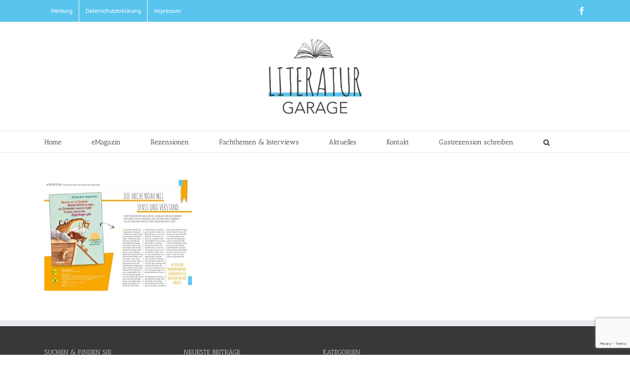

--- FILE ---
content_type: text/html; charset=utf-8
request_url: https://www.google.com/recaptcha/api2/anchor?ar=1&k=6Le8_7wpAAAAAEfjcBXFobl9NS2FBiNYbnQh6O-r&co=aHR0cHM6Ly9saXRlcmF0dXJnYXJhZ2UuZGU6NDQz&hl=en&v=N67nZn4AqZkNcbeMu4prBgzg&size=invisible&anchor-ms=20000&execute-ms=30000&cb=ofgh49x9jc6x
body_size: 48784
content:
<!DOCTYPE HTML><html dir="ltr" lang="en"><head><meta http-equiv="Content-Type" content="text/html; charset=UTF-8">
<meta http-equiv="X-UA-Compatible" content="IE=edge">
<title>reCAPTCHA</title>
<style type="text/css">
/* cyrillic-ext */
@font-face {
  font-family: 'Roboto';
  font-style: normal;
  font-weight: 400;
  font-stretch: 100%;
  src: url(//fonts.gstatic.com/s/roboto/v48/KFO7CnqEu92Fr1ME7kSn66aGLdTylUAMa3GUBHMdazTgWw.woff2) format('woff2');
  unicode-range: U+0460-052F, U+1C80-1C8A, U+20B4, U+2DE0-2DFF, U+A640-A69F, U+FE2E-FE2F;
}
/* cyrillic */
@font-face {
  font-family: 'Roboto';
  font-style: normal;
  font-weight: 400;
  font-stretch: 100%;
  src: url(//fonts.gstatic.com/s/roboto/v48/KFO7CnqEu92Fr1ME7kSn66aGLdTylUAMa3iUBHMdazTgWw.woff2) format('woff2');
  unicode-range: U+0301, U+0400-045F, U+0490-0491, U+04B0-04B1, U+2116;
}
/* greek-ext */
@font-face {
  font-family: 'Roboto';
  font-style: normal;
  font-weight: 400;
  font-stretch: 100%;
  src: url(//fonts.gstatic.com/s/roboto/v48/KFO7CnqEu92Fr1ME7kSn66aGLdTylUAMa3CUBHMdazTgWw.woff2) format('woff2');
  unicode-range: U+1F00-1FFF;
}
/* greek */
@font-face {
  font-family: 'Roboto';
  font-style: normal;
  font-weight: 400;
  font-stretch: 100%;
  src: url(//fonts.gstatic.com/s/roboto/v48/KFO7CnqEu92Fr1ME7kSn66aGLdTylUAMa3-UBHMdazTgWw.woff2) format('woff2');
  unicode-range: U+0370-0377, U+037A-037F, U+0384-038A, U+038C, U+038E-03A1, U+03A3-03FF;
}
/* math */
@font-face {
  font-family: 'Roboto';
  font-style: normal;
  font-weight: 400;
  font-stretch: 100%;
  src: url(//fonts.gstatic.com/s/roboto/v48/KFO7CnqEu92Fr1ME7kSn66aGLdTylUAMawCUBHMdazTgWw.woff2) format('woff2');
  unicode-range: U+0302-0303, U+0305, U+0307-0308, U+0310, U+0312, U+0315, U+031A, U+0326-0327, U+032C, U+032F-0330, U+0332-0333, U+0338, U+033A, U+0346, U+034D, U+0391-03A1, U+03A3-03A9, U+03B1-03C9, U+03D1, U+03D5-03D6, U+03F0-03F1, U+03F4-03F5, U+2016-2017, U+2034-2038, U+203C, U+2040, U+2043, U+2047, U+2050, U+2057, U+205F, U+2070-2071, U+2074-208E, U+2090-209C, U+20D0-20DC, U+20E1, U+20E5-20EF, U+2100-2112, U+2114-2115, U+2117-2121, U+2123-214F, U+2190, U+2192, U+2194-21AE, U+21B0-21E5, U+21F1-21F2, U+21F4-2211, U+2213-2214, U+2216-22FF, U+2308-230B, U+2310, U+2319, U+231C-2321, U+2336-237A, U+237C, U+2395, U+239B-23B7, U+23D0, U+23DC-23E1, U+2474-2475, U+25AF, U+25B3, U+25B7, U+25BD, U+25C1, U+25CA, U+25CC, U+25FB, U+266D-266F, U+27C0-27FF, U+2900-2AFF, U+2B0E-2B11, U+2B30-2B4C, U+2BFE, U+3030, U+FF5B, U+FF5D, U+1D400-1D7FF, U+1EE00-1EEFF;
}
/* symbols */
@font-face {
  font-family: 'Roboto';
  font-style: normal;
  font-weight: 400;
  font-stretch: 100%;
  src: url(//fonts.gstatic.com/s/roboto/v48/KFO7CnqEu92Fr1ME7kSn66aGLdTylUAMaxKUBHMdazTgWw.woff2) format('woff2');
  unicode-range: U+0001-000C, U+000E-001F, U+007F-009F, U+20DD-20E0, U+20E2-20E4, U+2150-218F, U+2190, U+2192, U+2194-2199, U+21AF, U+21E6-21F0, U+21F3, U+2218-2219, U+2299, U+22C4-22C6, U+2300-243F, U+2440-244A, U+2460-24FF, U+25A0-27BF, U+2800-28FF, U+2921-2922, U+2981, U+29BF, U+29EB, U+2B00-2BFF, U+4DC0-4DFF, U+FFF9-FFFB, U+10140-1018E, U+10190-1019C, U+101A0, U+101D0-101FD, U+102E0-102FB, U+10E60-10E7E, U+1D2C0-1D2D3, U+1D2E0-1D37F, U+1F000-1F0FF, U+1F100-1F1AD, U+1F1E6-1F1FF, U+1F30D-1F30F, U+1F315, U+1F31C, U+1F31E, U+1F320-1F32C, U+1F336, U+1F378, U+1F37D, U+1F382, U+1F393-1F39F, U+1F3A7-1F3A8, U+1F3AC-1F3AF, U+1F3C2, U+1F3C4-1F3C6, U+1F3CA-1F3CE, U+1F3D4-1F3E0, U+1F3ED, U+1F3F1-1F3F3, U+1F3F5-1F3F7, U+1F408, U+1F415, U+1F41F, U+1F426, U+1F43F, U+1F441-1F442, U+1F444, U+1F446-1F449, U+1F44C-1F44E, U+1F453, U+1F46A, U+1F47D, U+1F4A3, U+1F4B0, U+1F4B3, U+1F4B9, U+1F4BB, U+1F4BF, U+1F4C8-1F4CB, U+1F4D6, U+1F4DA, U+1F4DF, U+1F4E3-1F4E6, U+1F4EA-1F4ED, U+1F4F7, U+1F4F9-1F4FB, U+1F4FD-1F4FE, U+1F503, U+1F507-1F50B, U+1F50D, U+1F512-1F513, U+1F53E-1F54A, U+1F54F-1F5FA, U+1F610, U+1F650-1F67F, U+1F687, U+1F68D, U+1F691, U+1F694, U+1F698, U+1F6AD, U+1F6B2, U+1F6B9-1F6BA, U+1F6BC, U+1F6C6-1F6CF, U+1F6D3-1F6D7, U+1F6E0-1F6EA, U+1F6F0-1F6F3, U+1F6F7-1F6FC, U+1F700-1F7FF, U+1F800-1F80B, U+1F810-1F847, U+1F850-1F859, U+1F860-1F887, U+1F890-1F8AD, U+1F8B0-1F8BB, U+1F8C0-1F8C1, U+1F900-1F90B, U+1F93B, U+1F946, U+1F984, U+1F996, U+1F9E9, U+1FA00-1FA6F, U+1FA70-1FA7C, U+1FA80-1FA89, U+1FA8F-1FAC6, U+1FACE-1FADC, U+1FADF-1FAE9, U+1FAF0-1FAF8, U+1FB00-1FBFF;
}
/* vietnamese */
@font-face {
  font-family: 'Roboto';
  font-style: normal;
  font-weight: 400;
  font-stretch: 100%;
  src: url(//fonts.gstatic.com/s/roboto/v48/KFO7CnqEu92Fr1ME7kSn66aGLdTylUAMa3OUBHMdazTgWw.woff2) format('woff2');
  unicode-range: U+0102-0103, U+0110-0111, U+0128-0129, U+0168-0169, U+01A0-01A1, U+01AF-01B0, U+0300-0301, U+0303-0304, U+0308-0309, U+0323, U+0329, U+1EA0-1EF9, U+20AB;
}
/* latin-ext */
@font-face {
  font-family: 'Roboto';
  font-style: normal;
  font-weight: 400;
  font-stretch: 100%;
  src: url(//fonts.gstatic.com/s/roboto/v48/KFO7CnqEu92Fr1ME7kSn66aGLdTylUAMa3KUBHMdazTgWw.woff2) format('woff2');
  unicode-range: U+0100-02BA, U+02BD-02C5, U+02C7-02CC, U+02CE-02D7, U+02DD-02FF, U+0304, U+0308, U+0329, U+1D00-1DBF, U+1E00-1E9F, U+1EF2-1EFF, U+2020, U+20A0-20AB, U+20AD-20C0, U+2113, U+2C60-2C7F, U+A720-A7FF;
}
/* latin */
@font-face {
  font-family: 'Roboto';
  font-style: normal;
  font-weight: 400;
  font-stretch: 100%;
  src: url(//fonts.gstatic.com/s/roboto/v48/KFO7CnqEu92Fr1ME7kSn66aGLdTylUAMa3yUBHMdazQ.woff2) format('woff2');
  unicode-range: U+0000-00FF, U+0131, U+0152-0153, U+02BB-02BC, U+02C6, U+02DA, U+02DC, U+0304, U+0308, U+0329, U+2000-206F, U+20AC, U+2122, U+2191, U+2193, U+2212, U+2215, U+FEFF, U+FFFD;
}
/* cyrillic-ext */
@font-face {
  font-family: 'Roboto';
  font-style: normal;
  font-weight: 500;
  font-stretch: 100%;
  src: url(//fonts.gstatic.com/s/roboto/v48/KFO7CnqEu92Fr1ME7kSn66aGLdTylUAMa3GUBHMdazTgWw.woff2) format('woff2');
  unicode-range: U+0460-052F, U+1C80-1C8A, U+20B4, U+2DE0-2DFF, U+A640-A69F, U+FE2E-FE2F;
}
/* cyrillic */
@font-face {
  font-family: 'Roboto';
  font-style: normal;
  font-weight: 500;
  font-stretch: 100%;
  src: url(//fonts.gstatic.com/s/roboto/v48/KFO7CnqEu92Fr1ME7kSn66aGLdTylUAMa3iUBHMdazTgWw.woff2) format('woff2');
  unicode-range: U+0301, U+0400-045F, U+0490-0491, U+04B0-04B1, U+2116;
}
/* greek-ext */
@font-face {
  font-family: 'Roboto';
  font-style: normal;
  font-weight: 500;
  font-stretch: 100%;
  src: url(//fonts.gstatic.com/s/roboto/v48/KFO7CnqEu92Fr1ME7kSn66aGLdTylUAMa3CUBHMdazTgWw.woff2) format('woff2');
  unicode-range: U+1F00-1FFF;
}
/* greek */
@font-face {
  font-family: 'Roboto';
  font-style: normal;
  font-weight: 500;
  font-stretch: 100%;
  src: url(//fonts.gstatic.com/s/roboto/v48/KFO7CnqEu92Fr1ME7kSn66aGLdTylUAMa3-UBHMdazTgWw.woff2) format('woff2');
  unicode-range: U+0370-0377, U+037A-037F, U+0384-038A, U+038C, U+038E-03A1, U+03A3-03FF;
}
/* math */
@font-face {
  font-family: 'Roboto';
  font-style: normal;
  font-weight: 500;
  font-stretch: 100%;
  src: url(//fonts.gstatic.com/s/roboto/v48/KFO7CnqEu92Fr1ME7kSn66aGLdTylUAMawCUBHMdazTgWw.woff2) format('woff2');
  unicode-range: U+0302-0303, U+0305, U+0307-0308, U+0310, U+0312, U+0315, U+031A, U+0326-0327, U+032C, U+032F-0330, U+0332-0333, U+0338, U+033A, U+0346, U+034D, U+0391-03A1, U+03A3-03A9, U+03B1-03C9, U+03D1, U+03D5-03D6, U+03F0-03F1, U+03F4-03F5, U+2016-2017, U+2034-2038, U+203C, U+2040, U+2043, U+2047, U+2050, U+2057, U+205F, U+2070-2071, U+2074-208E, U+2090-209C, U+20D0-20DC, U+20E1, U+20E5-20EF, U+2100-2112, U+2114-2115, U+2117-2121, U+2123-214F, U+2190, U+2192, U+2194-21AE, U+21B0-21E5, U+21F1-21F2, U+21F4-2211, U+2213-2214, U+2216-22FF, U+2308-230B, U+2310, U+2319, U+231C-2321, U+2336-237A, U+237C, U+2395, U+239B-23B7, U+23D0, U+23DC-23E1, U+2474-2475, U+25AF, U+25B3, U+25B7, U+25BD, U+25C1, U+25CA, U+25CC, U+25FB, U+266D-266F, U+27C0-27FF, U+2900-2AFF, U+2B0E-2B11, U+2B30-2B4C, U+2BFE, U+3030, U+FF5B, U+FF5D, U+1D400-1D7FF, U+1EE00-1EEFF;
}
/* symbols */
@font-face {
  font-family: 'Roboto';
  font-style: normal;
  font-weight: 500;
  font-stretch: 100%;
  src: url(//fonts.gstatic.com/s/roboto/v48/KFO7CnqEu92Fr1ME7kSn66aGLdTylUAMaxKUBHMdazTgWw.woff2) format('woff2');
  unicode-range: U+0001-000C, U+000E-001F, U+007F-009F, U+20DD-20E0, U+20E2-20E4, U+2150-218F, U+2190, U+2192, U+2194-2199, U+21AF, U+21E6-21F0, U+21F3, U+2218-2219, U+2299, U+22C4-22C6, U+2300-243F, U+2440-244A, U+2460-24FF, U+25A0-27BF, U+2800-28FF, U+2921-2922, U+2981, U+29BF, U+29EB, U+2B00-2BFF, U+4DC0-4DFF, U+FFF9-FFFB, U+10140-1018E, U+10190-1019C, U+101A0, U+101D0-101FD, U+102E0-102FB, U+10E60-10E7E, U+1D2C0-1D2D3, U+1D2E0-1D37F, U+1F000-1F0FF, U+1F100-1F1AD, U+1F1E6-1F1FF, U+1F30D-1F30F, U+1F315, U+1F31C, U+1F31E, U+1F320-1F32C, U+1F336, U+1F378, U+1F37D, U+1F382, U+1F393-1F39F, U+1F3A7-1F3A8, U+1F3AC-1F3AF, U+1F3C2, U+1F3C4-1F3C6, U+1F3CA-1F3CE, U+1F3D4-1F3E0, U+1F3ED, U+1F3F1-1F3F3, U+1F3F5-1F3F7, U+1F408, U+1F415, U+1F41F, U+1F426, U+1F43F, U+1F441-1F442, U+1F444, U+1F446-1F449, U+1F44C-1F44E, U+1F453, U+1F46A, U+1F47D, U+1F4A3, U+1F4B0, U+1F4B3, U+1F4B9, U+1F4BB, U+1F4BF, U+1F4C8-1F4CB, U+1F4D6, U+1F4DA, U+1F4DF, U+1F4E3-1F4E6, U+1F4EA-1F4ED, U+1F4F7, U+1F4F9-1F4FB, U+1F4FD-1F4FE, U+1F503, U+1F507-1F50B, U+1F50D, U+1F512-1F513, U+1F53E-1F54A, U+1F54F-1F5FA, U+1F610, U+1F650-1F67F, U+1F687, U+1F68D, U+1F691, U+1F694, U+1F698, U+1F6AD, U+1F6B2, U+1F6B9-1F6BA, U+1F6BC, U+1F6C6-1F6CF, U+1F6D3-1F6D7, U+1F6E0-1F6EA, U+1F6F0-1F6F3, U+1F6F7-1F6FC, U+1F700-1F7FF, U+1F800-1F80B, U+1F810-1F847, U+1F850-1F859, U+1F860-1F887, U+1F890-1F8AD, U+1F8B0-1F8BB, U+1F8C0-1F8C1, U+1F900-1F90B, U+1F93B, U+1F946, U+1F984, U+1F996, U+1F9E9, U+1FA00-1FA6F, U+1FA70-1FA7C, U+1FA80-1FA89, U+1FA8F-1FAC6, U+1FACE-1FADC, U+1FADF-1FAE9, U+1FAF0-1FAF8, U+1FB00-1FBFF;
}
/* vietnamese */
@font-face {
  font-family: 'Roboto';
  font-style: normal;
  font-weight: 500;
  font-stretch: 100%;
  src: url(//fonts.gstatic.com/s/roboto/v48/KFO7CnqEu92Fr1ME7kSn66aGLdTylUAMa3OUBHMdazTgWw.woff2) format('woff2');
  unicode-range: U+0102-0103, U+0110-0111, U+0128-0129, U+0168-0169, U+01A0-01A1, U+01AF-01B0, U+0300-0301, U+0303-0304, U+0308-0309, U+0323, U+0329, U+1EA0-1EF9, U+20AB;
}
/* latin-ext */
@font-face {
  font-family: 'Roboto';
  font-style: normal;
  font-weight: 500;
  font-stretch: 100%;
  src: url(//fonts.gstatic.com/s/roboto/v48/KFO7CnqEu92Fr1ME7kSn66aGLdTylUAMa3KUBHMdazTgWw.woff2) format('woff2');
  unicode-range: U+0100-02BA, U+02BD-02C5, U+02C7-02CC, U+02CE-02D7, U+02DD-02FF, U+0304, U+0308, U+0329, U+1D00-1DBF, U+1E00-1E9F, U+1EF2-1EFF, U+2020, U+20A0-20AB, U+20AD-20C0, U+2113, U+2C60-2C7F, U+A720-A7FF;
}
/* latin */
@font-face {
  font-family: 'Roboto';
  font-style: normal;
  font-weight: 500;
  font-stretch: 100%;
  src: url(//fonts.gstatic.com/s/roboto/v48/KFO7CnqEu92Fr1ME7kSn66aGLdTylUAMa3yUBHMdazQ.woff2) format('woff2');
  unicode-range: U+0000-00FF, U+0131, U+0152-0153, U+02BB-02BC, U+02C6, U+02DA, U+02DC, U+0304, U+0308, U+0329, U+2000-206F, U+20AC, U+2122, U+2191, U+2193, U+2212, U+2215, U+FEFF, U+FFFD;
}
/* cyrillic-ext */
@font-face {
  font-family: 'Roboto';
  font-style: normal;
  font-weight: 900;
  font-stretch: 100%;
  src: url(//fonts.gstatic.com/s/roboto/v48/KFO7CnqEu92Fr1ME7kSn66aGLdTylUAMa3GUBHMdazTgWw.woff2) format('woff2');
  unicode-range: U+0460-052F, U+1C80-1C8A, U+20B4, U+2DE0-2DFF, U+A640-A69F, U+FE2E-FE2F;
}
/* cyrillic */
@font-face {
  font-family: 'Roboto';
  font-style: normal;
  font-weight: 900;
  font-stretch: 100%;
  src: url(//fonts.gstatic.com/s/roboto/v48/KFO7CnqEu92Fr1ME7kSn66aGLdTylUAMa3iUBHMdazTgWw.woff2) format('woff2');
  unicode-range: U+0301, U+0400-045F, U+0490-0491, U+04B0-04B1, U+2116;
}
/* greek-ext */
@font-face {
  font-family: 'Roboto';
  font-style: normal;
  font-weight: 900;
  font-stretch: 100%;
  src: url(//fonts.gstatic.com/s/roboto/v48/KFO7CnqEu92Fr1ME7kSn66aGLdTylUAMa3CUBHMdazTgWw.woff2) format('woff2');
  unicode-range: U+1F00-1FFF;
}
/* greek */
@font-face {
  font-family: 'Roboto';
  font-style: normal;
  font-weight: 900;
  font-stretch: 100%;
  src: url(//fonts.gstatic.com/s/roboto/v48/KFO7CnqEu92Fr1ME7kSn66aGLdTylUAMa3-UBHMdazTgWw.woff2) format('woff2');
  unicode-range: U+0370-0377, U+037A-037F, U+0384-038A, U+038C, U+038E-03A1, U+03A3-03FF;
}
/* math */
@font-face {
  font-family: 'Roboto';
  font-style: normal;
  font-weight: 900;
  font-stretch: 100%;
  src: url(//fonts.gstatic.com/s/roboto/v48/KFO7CnqEu92Fr1ME7kSn66aGLdTylUAMawCUBHMdazTgWw.woff2) format('woff2');
  unicode-range: U+0302-0303, U+0305, U+0307-0308, U+0310, U+0312, U+0315, U+031A, U+0326-0327, U+032C, U+032F-0330, U+0332-0333, U+0338, U+033A, U+0346, U+034D, U+0391-03A1, U+03A3-03A9, U+03B1-03C9, U+03D1, U+03D5-03D6, U+03F0-03F1, U+03F4-03F5, U+2016-2017, U+2034-2038, U+203C, U+2040, U+2043, U+2047, U+2050, U+2057, U+205F, U+2070-2071, U+2074-208E, U+2090-209C, U+20D0-20DC, U+20E1, U+20E5-20EF, U+2100-2112, U+2114-2115, U+2117-2121, U+2123-214F, U+2190, U+2192, U+2194-21AE, U+21B0-21E5, U+21F1-21F2, U+21F4-2211, U+2213-2214, U+2216-22FF, U+2308-230B, U+2310, U+2319, U+231C-2321, U+2336-237A, U+237C, U+2395, U+239B-23B7, U+23D0, U+23DC-23E1, U+2474-2475, U+25AF, U+25B3, U+25B7, U+25BD, U+25C1, U+25CA, U+25CC, U+25FB, U+266D-266F, U+27C0-27FF, U+2900-2AFF, U+2B0E-2B11, U+2B30-2B4C, U+2BFE, U+3030, U+FF5B, U+FF5D, U+1D400-1D7FF, U+1EE00-1EEFF;
}
/* symbols */
@font-face {
  font-family: 'Roboto';
  font-style: normal;
  font-weight: 900;
  font-stretch: 100%;
  src: url(//fonts.gstatic.com/s/roboto/v48/KFO7CnqEu92Fr1ME7kSn66aGLdTylUAMaxKUBHMdazTgWw.woff2) format('woff2');
  unicode-range: U+0001-000C, U+000E-001F, U+007F-009F, U+20DD-20E0, U+20E2-20E4, U+2150-218F, U+2190, U+2192, U+2194-2199, U+21AF, U+21E6-21F0, U+21F3, U+2218-2219, U+2299, U+22C4-22C6, U+2300-243F, U+2440-244A, U+2460-24FF, U+25A0-27BF, U+2800-28FF, U+2921-2922, U+2981, U+29BF, U+29EB, U+2B00-2BFF, U+4DC0-4DFF, U+FFF9-FFFB, U+10140-1018E, U+10190-1019C, U+101A0, U+101D0-101FD, U+102E0-102FB, U+10E60-10E7E, U+1D2C0-1D2D3, U+1D2E0-1D37F, U+1F000-1F0FF, U+1F100-1F1AD, U+1F1E6-1F1FF, U+1F30D-1F30F, U+1F315, U+1F31C, U+1F31E, U+1F320-1F32C, U+1F336, U+1F378, U+1F37D, U+1F382, U+1F393-1F39F, U+1F3A7-1F3A8, U+1F3AC-1F3AF, U+1F3C2, U+1F3C4-1F3C6, U+1F3CA-1F3CE, U+1F3D4-1F3E0, U+1F3ED, U+1F3F1-1F3F3, U+1F3F5-1F3F7, U+1F408, U+1F415, U+1F41F, U+1F426, U+1F43F, U+1F441-1F442, U+1F444, U+1F446-1F449, U+1F44C-1F44E, U+1F453, U+1F46A, U+1F47D, U+1F4A3, U+1F4B0, U+1F4B3, U+1F4B9, U+1F4BB, U+1F4BF, U+1F4C8-1F4CB, U+1F4D6, U+1F4DA, U+1F4DF, U+1F4E3-1F4E6, U+1F4EA-1F4ED, U+1F4F7, U+1F4F9-1F4FB, U+1F4FD-1F4FE, U+1F503, U+1F507-1F50B, U+1F50D, U+1F512-1F513, U+1F53E-1F54A, U+1F54F-1F5FA, U+1F610, U+1F650-1F67F, U+1F687, U+1F68D, U+1F691, U+1F694, U+1F698, U+1F6AD, U+1F6B2, U+1F6B9-1F6BA, U+1F6BC, U+1F6C6-1F6CF, U+1F6D3-1F6D7, U+1F6E0-1F6EA, U+1F6F0-1F6F3, U+1F6F7-1F6FC, U+1F700-1F7FF, U+1F800-1F80B, U+1F810-1F847, U+1F850-1F859, U+1F860-1F887, U+1F890-1F8AD, U+1F8B0-1F8BB, U+1F8C0-1F8C1, U+1F900-1F90B, U+1F93B, U+1F946, U+1F984, U+1F996, U+1F9E9, U+1FA00-1FA6F, U+1FA70-1FA7C, U+1FA80-1FA89, U+1FA8F-1FAC6, U+1FACE-1FADC, U+1FADF-1FAE9, U+1FAF0-1FAF8, U+1FB00-1FBFF;
}
/* vietnamese */
@font-face {
  font-family: 'Roboto';
  font-style: normal;
  font-weight: 900;
  font-stretch: 100%;
  src: url(//fonts.gstatic.com/s/roboto/v48/KFO7CnqEu92Fr1ME7kSn66aGLdTylUAMa3OUBHMdazTgWw.woff2) format('woff2');
  unicode-range: U+0102-0103, U+0110-0111, U+0128-0129, U+0168-0169, U+01A0-01A1, U+01AF-01B0, U+0300-0301, U+0303-0304, U+0308-0309, U+0323, U+0329, U+1EA0-1EF9, U+20AB;
}
/* latin-ext */
@font-face {
  font-family: 'Roboto';
  font-style: normal;
  font-weight: 900;
  font-stretch: 100%;
  src: url(//fonts.gstatic.com/s/roboto/v48/KFO7CnqEu92Fr1ME7kSn66aGLdTylUAMa3KUBHMdazTgWw.woff2) format('woff2');
  unicode-range: U+0100-02BA, U+02BD-02C5, U+02C7-02CC, U+02CE-02D7, U+02DD-02FF, U+0304, U+0308, U+0329, U+1D00-1DBF, U+1E00-1E9F, U+1EF2-1EFF, U+2020, U+20A0-20AB, U+20AD-20C0, U+2113, U+2C60-2C7F, U+A720-A7FF;
}
/* latin */
@font-face {
  font-family: 'Roboto';
  font-style: normal;
  font-weight: 900;
  font-stretch: 100%;
  src: url(//fonts.gstatic.com/s/roboto/v48/KFO7CnqEu92Fr1ME7kSn66aGLdTylUAMa3yUBHMdazQ.woff2) format('woff2');
  unicode-range: U+0000-00FF, U+0131, U+0152-0153, U+02BB-02BC, U+02C6, U+02DA, U+02DC, U+0304, U+0308, U+0329, U+2000-206F, U+20AC, U+2122, U+2191, U+2193, U+2212, U+2215, U+FEFF, U+FFFD;
}

</style>
<link rel="stylesheet" type="text/css" href="https://www.gstatic.com/recaptcha/releases/N67nZn4AqZkNcbeMu4prBgzg/styles__ltr.css">
<script nonce="FZjlWhco2TDGfsFswpuKhg" type="text/javascript">window['__recaptcha_api'] = 'https://www.google.com/recaptcha/api2/';</script>
<script type="text/javascript" src="https://www.gstatic.com/recaptcha/releases/N67nZn4AqZkNcbeMu4prBgzg/recaptcha__en.js" nonce="FZjlWhco2TDGfsFswpuKhg">
      
    </script></head>
<body><div id="rc-anchor-alert" class="rc-anchor-alert"></div>
<input type="hidden" id="recaptcha-token" value="[base64]">
<script type="text/javascript" nonce="FZjlWhco2TDGfsFswpuKhg">
      recaptcha.anchor.Main.init("[\x22ainput\x22,[\x22bgdata\x22,\x22\x22,\[base64]/[base64]/[base64]/ZyhXLGgpOnEoW04sMjEsbF0sVywwKSxoKSxmYWxzZSxmYWxzZSl9Y2F0Y2goayl7RygzNTgsVyk/[base64]/[base64]/[base64]/[base64]/[base64]/[base64]/[base64]/bmV3IEJbT10oRFswXSk6dz09Mj9uZXcgQltPXShEWzBdLERbMV0pOnc9PTM/bmV3IEJbT10oRFswXSxEWzFdLERbMl0pOnc9PTQ/[base64]/[base64]/[base64]/[base64]/[base64]\\u003d\x22,\[base64]\x22,\[base64]/[base64]/DjRUvw5IHNMKFwqQvwrYSMGHCmsKvw60nwoTDsjnCin9YBlHDisOMNwocwr06wqFIRSTDjivDpMKJw64cw7fDn0w1w5E2woxPAmfCj8K/wqQYwokvwrBKw59rw6h+wrspfB81wqLCjR3DucKkwrLDvkcvJ8K2w5rDo8K6L1obOSzChsKlZDfDscO/RsOuwqLChw9mC8Kfwrg5DsOtw6NBQcK8GcKFU1xjwrXDgcODwrvClV0Lwo5FwrHCtxHDrMKOQFtxw4F3w7NWDwrDkcO3ekbCiysGwqVcw64XacOkUiEww5rCscK8PsK1w5VNw7BNbzkmbCrDo2Q6GsOmbg/DhsOHUsKNSVgyPcOcAMO7w4fDmD3DvcOQwqYlw6tFPEpnw5fCsCQJV8OLwr0ewrbCkcKULUsvw4jDjhh9wr/DtxhqL1PCp2/DssOjWFtcw5LDlsOuw7UYwqvCrEvCrlHCjEHDln0vCSbCpcKww5p9EsKpTSxHw7U5w58UwoLDmCcwEsO7w5vDjMKIwqjDjMKqOMKPZMOKWsKhK8K/LsKxw6XCvcK+T8KwWUFTwo7CpsKlEMKGfMO4AizDtj3CosOOwqzDo8OVJSIKw6TDm8OkwqdEw4vCnMO6wqTDocKhDmvDkXPCqGXDkU3CrsKxAFbDvl4pfcOiw6M5PcO3dMKmwoVHw6/DmkPDqDMRw5HCq8OEw6AYXsKTFxcdPsOKE3nDrwrDtsOqXhceUsKobgItwqBgSWnDvH82dFTDr8ODwolZfVTClWLCsVLDiAMRw5J4w4rDscKTwoHCkcKBw5/DlWfCnMKmIh7CkcOGFcKPwr87OcKhQMOJw6Fzw4EkKTzDpCjDvGEjS8KWVFDCsCTDkUEaWSNYw5gow5VkwpMhw43DpXLDoMKRw6M1dsKmC3nCpSIjwprDiMO/cFxKQcOiIMO3E1jDgsK9IBpxw7sREMK5RcKyEm9nEsOJw63Dl1YswrMRwpLCuk/CiSPCvSAkTljCnsOhwozCg8K+bmDCsMOVdS8yEiJ1w6PCvcKeU8KZKx7Cm8OCICRZcSUfw5E/S8Ksw4/Ct8ORwqtFWsOZJmVLwozChQUEbcK1wqfDnWQERW1Rw4/DvsKDDcK0w4TDpDlVCMOFX1LDkwvCvEgvwrR3TsOvAcOvw6fCmmTDi20FT8OVwpRNNMOcw63DucKTwqZCJWUVwo3Cr8OTeCNZVBnCrUkZKcOsYcKdAXMKw6fCuSXDtMKnVcOJXsK/J8O5RsKTJcOHwr1SwrRHGwHDqCsaN2vDrgDDriktwp41EwAxXh0qOxLClsK9bcOXQMK5w5TDvGXCj2LDtMKAwq3DnnBsw6TCnMO+w4YiAcKfLMOLwrDCuHbCjA3DnhcqUsKpSHfDpB59P8K/w7dYw5peZcKucChjw4zDhho2eQI6woDDqsOCImzCjsKKwqnCiMOZw40fWARdwo/[base64]/[base64]/QyBqw4bCgWA/JcK4LU7CiU7Di8Krw4zCu0RtY8OKH8KCLBnDp8KROzrClcKYWmbCkMOOYnfDr8OfACvCllTDkT7CikjDmCjCtWIKwpDDosK8bsKjw6JgwoFJwr7CisK3O0NSByNRwrHDoMKgw7BfwoPDpk7DgwYNLRnDmMKNYEPDicKxVhjDkMK/an3DpB7DiMOlICXDjSfDqcKMwoZpL8OgB0k6w5xyworCn8KTw6xuGSwOw7vDhsKuLcOIwpjDvcOqw7h1wpwwKzxhHhjDjMKCf3/Dp8OzwoDCmyDCjwnCvsK2Z8K6wpV9wpLCmGtTFVoNw67CgyLDmsKMw5fCnHEQwpkIw7h8QMOHwqTDmcOsAcKcwoNew7ghw5YfGhFJBwzCj1vDuknDrsOwQMKsBAtUw7xwFMOMcQx7wr7DosKfY2PCqcKHR2xETcKaS8OzHHTDhGk4w4g+Ml/DhSYUEXDCgsOnAsKHw6/Dkkpxw74Cw4UhwpPDjBU+wq7DvcOOw5V5w5zDjcKdw74UScOywoXDuTECOMKyLcK6WwIJw4xlVT/Dq8KFYcKfw400VsKLfVvDj0zDr8KawofCgsK0wptef8Kca8KHw5PDh8KEw6s9w63CuTfDtsKkwq1wES4WLE0SwoHCj8OabcOcC8OyZyLCg3/Cm8KAwrcjwq0qN8OTbhNvw4fCi8O1TG8ZcBzChcOROGPDg1JtOMO5EcKDWlgBwq7DgcKcwr/CoDVfXMO6w5fDncKLwqUDw4Faw6p/[base64]/OMOAwpJaw6XDhsOkw6bDqWbClMKswqPCjMKPwokiUsKAKlPDisKjf8OobcOow67DshhzwqdswrESUMKUMRnDocKVw4LCjiDDvMO1wovDg8OSCzF2w4bDo8Klw6zDiH5nw7tBVcKtw7o3BMO9w5V3wqQIBGdkJHbDqBJhfXJ0w6tAwqHDmMKvw5bChVB/[base64]/DvFNfasO7w7jCjMKJccO8d8OCw4EVCHjCgxjDqjBCfih/[base64]/DnMK8HsO9GsObMMKxw4jCsk/DogvDjMKub8KHwpd5wpjDmQNob33DkT7Clmt5DntiwpzDhHLCvsOOLz3CgsKHTcKGdsKEcjjCgMKOwoTCqsKjIyzDl0DCrWdJw4vCs8OXwoHCuMOkwrkvRV3CksKUwo5fD8ORw7/[base64]/CsMKzwoxcwrjCiVU7Y3kmwrsUw4zDsybCiUB9wqPCuQZwdlrDu11jwofClhvDsMOtZEFsGsO7w6/Ct8KLw70fbsKXw6jCjhXCmw7DjGUSw5tDaXgkw6BhwrJYwocdPsKje2PDoMOfWQnCkGPCrSbCoMKFSioRw73CncOoeCrDnMKOaMKLwrxSWcKDw7xzZEJnfyEvwozCp8OHVsKLw4TDlcO0U8OXw4xxcMOSClXDuj7DnWjCgMOMwq/ChwtHwrZGEcKUCMKnGMKoGMOsdQ7DrMOwwqURKjXDjQllw73Cl3R6w7RBRiNAw60Ow4Vtw5jCpcKpRMKEVxwJw5l/PMKSwprDnMOPRmXDsEUYw6cbw6PCoMOaWlDDnMO+bnTDhcKEwpjDs8OPw5DCr8KBecOqNGnDusOOUsO5woRlQDnDt8Kzw4h7e8OqwrTChB9UGMOKRcOjw6PCoMK0AQLCssK1HsKEw47DnhPCvUfDjsOeVyIYwrrDkMO3ZyYJw6NpwqkBPsObwrdFDMKiw4DCsQ/CrFMlPcKkwrzCtHoNwrzDvT1awpBSw4BtwrUQd1zCjALCg3nChsKVX8OyTMK3w4nClcOywqYKwrnCssKjG8KPwptEw78PEj5RJ0cxwpfCg8OfMSnCp8ObC8OxE8OfDU/CnsKywoTDsV9vbS/DoMOJfcOwwqB7cW/DrRlEwr3DvGvCp3PCgsKJbcOSEAHDgAPChU7Dk8OZw4fDssKVwoTDpHoswpTDlsOGOMOEwpEKeMO/YcOow7oDIsOIw7hreMKZw5HCmAwXdRTCi8K1dTFfwrBywoPDm8OiJcKxwrMEw47Cu8OVVCQfC8OEIMK5wojDqgDChMK1wrfDocKuGcKFwoTDpMOoSS/DvMK9VsOFwpUmVBg9M8KMwo5SHMKtwobDojbClMOMHyTCiVDDgsKxUsOgwqfDjsOxw4Akw6lYw6U2w6BSwoLDu3YVw4HDiMO+Mn1Jw7dswqZqw7Fqw4s5DsO5wqPCtykDPcOLM8OEwpDDvMKbIAbCuFHCncOkScKqUGPCkcOZwr7DtMOAQ1rDqWMtwqZ1w6/CpUF0wrAdQg3Dv8KBGcOYwq7CkTppwoh4PRzCqjnCuAEnAMO5CzzDiCPDrGfCh8KhVcKIIUfDscOgGjwuXsKObwrCiMKtSsOcQcOLwodhWCPDpMKNGsOMO8OtwojCrsKQw5zDkk7Cm1A1OcOwS0/Dk8KOwooAwq7CgcKfwq3CuSENw6gGwqLCtGbDhCtJMzpMU8Oyw6zDk8OhJcKifMOqYMKOYj58cQVBLcKYwolERC7CusKuworCuCU7w4jCrE5DdMKsXA/CjcKew5LDpsOPVw9lPMKOd1vCgQwpwp/CrsKML8OWw43DoRzDpgHDg2nDniLCjsOjw5vDncKbw4AKwp7DrxLDq8KoDl1ow4cIw5LDpcKuwoDDmsO5wrVGw4TCrcKDJxbDoHLCm0pLEsOzWMKHPmF6bj7Dm0QawqMzwrHDkm0MwpYow55lA0/[base64]/[base64]/w5dCIcONL8K0w6Q/flDCmxc3a8Oxwpc2wqbDi2PCj0DDocOxwpbDlk3CmsKiw4zDscKsYVNlMMKowpTCm8OpemDDv1HCm8KKWT7Cl8KTUcOowpfDqn/Cl8OSw4HCpRBQw7kdw53CoMOswrXDr0V1YxLDtHvDpcKOBsKUMAdtEhATdsOpw5Rdw6DCtiIWw6dsw4dvPlQmwqcAMFjCmmLDm0NBwo1Kw6/[base64]/DosOYDMKEw6NPVmDCoDo0e8KYw5XCrsK8w53CksK1wpvDssOtNhrCkMK3U8KFw7XCkQhJUsOGw4jCuMO4wq7Cnh/DlMOzHjcNf8KCOMKMaAxUdsOZIiTCrcKrCwkcw4UGfEwkwrfChMONw5nDssOpaQpswqUgwp07w4bDvS88wpAZw6fCo8OUR8O2w6vCikLDhMKOPhlUR8KJw5XDmyQZfgPDlX/DswVhwpbDgsOBZxHDuAA3DMOywqjDrBHDjMOFwp5NwrpcCWMvOVhYw5DCp8Krw6lHNk7DijPDtsO0w4zDvyPDqMO2CTrClMKmZsKIYcKRw7/[base64]/CqX89w5vDncKZwqbDkhkScMOoRhtVRhnDnG/Ds0PCtcOuXsOzZDMoIsO5woNpb8KEC8ORwpBKQcKmwqXDq8Kpwq1+SXZ+UXw4wrbDlw8KQsKjfE7ClcOnR1fDkiTCmsO0w7Emw7jDisK4wqwBdsKnw7QGwp7CmXvCqMOBw5ZLZsOGez3DhcOOFAxKwrpucWzDjsK1wqzDk8OSwogNesK/YTYRw7g3wphBw7TDrWQNEsOUw7LDssO/w6DCusKUwo7DjgoSwqLCvcOiw7V8EMOhwot9wo3Dv3jCmMK0wp/Cq2Uow7JCwqLCpD/CuMK+woZiU8OUwobDlcOVXirCkBVhwrHCoW9bKcOPwpUEdmbDisKfeD7CtcOiXsKhF8OGQsKNJnDDv8OTwozCjMKRwoLCpTJaw59Kw4oLwr0ITsKIwp8YJUHCpMOaeH/ChkEiKywHT07DnsOTw4LCnsOUwovCt1jDtRFhexPChmcxOcOOw5vDtMOhw4vDusOUIcOdRmzDtcKmw49Dw6ZsEcK7dsO2VcKpwpdpHRVwY8OdXcOuwpXDhzdiCyvDncKYJkdMAsKpbsOoJiJ/A8Kuwo95w5JONmnChngZwq7DmRVQeCt2w6rDk8O7wrIEF3PDusORwoEEeiF/w54Ow41RJcKaZyrCv8OhwobCkiUEBsOKwqYLwo8CJcKoIMOZw6lhEW48McK8woTCvS3CggtkwopVw5LChcKTw4tmAWvCmWp+w6Imwq/Dv8KEUUMvwp/CskE6Niokw5jCkcKCSMOAw6rDucOswq/Dl8KIwqohwrl7MB1fYMOwwrnDnU80w6fDhMOPZsKTw5zDqsOTwqnDjsOvw6DDsMO0wo7DkkvDsGPCncKqwq1BecOIwrQjE2jDsw1eCAPDusKZWsKbScOOw6TDvzNYW8K6LWbDnMKxUsOiwqdywoJjwqNiP8KEw5hwd8OeSSZKwrIPw7jDvCLDnkY/K1/Cs37Dvy1hw4M9woTCsVc6w7LDvcKmwo8/JwfDvy/Dj8OjKT3DtsKhwq8PH8O4woDDjBAYw6s0wp/[base64]/CpMK4wpJewqRRw546wrfCpjrDocObJBvDn3IWETHDlMOtwq3ChcKcSGhxw4HDjsKtwrxuwpMew45GHzLDtEjDhMKswqfDi8Oaw5w0w7bCu2PCrxYBw53CqsKNW2t8w4JPw47CkT0pbsOgTcK5ZsOOSMKzwpvDn1bDksOHw4/Dm24UF8KBKsO0Gm/CigRyYsKzSMKWwpPDtVQOcxTDi8KpwonDh8K1wogWASzClQjCjXExJ3BHwoBQFMORw5vDq8K1wqjCksORw4fClsK6MsKKw7AsccKGBAlFUWnCoMObw4ETwoYFwp8oYcOswpXCiwxDwoU/a29ywqxkwpF1KsKPRsO7w4XCrcOjw71Aw5rCgcOCwr/DsMOcSjTDvBrDiCE9fhMtL2/CgMOhdcK2R8KCP8OCMMOgacOrd8Ogw5HDngcCRsKHSVoIw6DCnwbCjMOzwpHCijzDoEosw64mw4jCmBwHwrbClsKSwpvDjjjDtFrDuTLCmGQGw5PCmVJVE8KNXgvDpsOBLsKmw53CoBoXVcKiF1zCj2rCvw0aw4dzw6jCrznChXXDoXPDnXxRf8K3dMK7PMOzBm/DjsOvwpJFw7PDu8OmwrvCucOdwq7ChMOawpbDv8OAw4cXTVN0V2vCs8KQFUUswoImw5ArwpzCg0zCn8OtO1/CjgzCh3bCjkVPUwHDkCFqbQgywpsAw54UdwvDgsO2wrLDnsOPCQ1Yw5BAfsKAw7ESw518f8K9wojCmB5nw4gJw7HCoXU2w6oswqjCtB/CjEPCisKJwrvCu8K/Z8KqwpnDvS95wrx6wp4+wogXacOHwodRC1NSCg/DknvCkcOqw6bCmDLDvMKNXATDtMK8w4LCpsKWw4HCosK7wqM4wo46wp5RJRxRw5E5wrQEwqzDtw3ClWRADwFsw57DuBR1w6TDgsOmw5HDpyEzMsO9w6lWw6zCuMOoZ8KHLxDDjynCsU/[base64]/w7lCHRl2KcOEw4YYw4N9AyYZZ2bCk8KDB3DDr8K5w6ojMWvDvcOuwq3Dv0/[base64]/DlUPCnMOGwp41w69fw71sC8KMwqgEw50xw5/[base64]/wogAw4MCw7fDksKQL8K1VsOUwodLfMKPYcKmwoxTwq3CsMOQw7jDiz3DqcKdclUHXsKTw4zDk8OfZ8KPw6/Cs0ACw5giw5VVwpjComHDrMOYS8OJB8Kme8OlWMOOTsOAwqTCt2PDg8OOwp/DoXnDqXnChxDDhRPCvcOyw5RrHMO6GMKlDMK5w5BSw51Lwrsaw6ZowoUiwpgtFyJFLcKbwq8zw5/CrysWHnMLw5XCoB87w6s6wocbw6TCqsKXw7/CmXI4w687dMOwGcOWFMOxPMKccmvCtyB/ajhuwqzCiMO5WcOjcTnDs8OxHcO+w7N2wpzCtGTCgMOkw4PCtxLCqsKPw6bDkkLCiVTCo8O+w6XDq8ONEcOiEsKKw5hyYMKSwoFXw5/CrsKyc8OiwofDiFVuwqPDtQ40w4d7wpbCkxcywr7DkMOUw7MHAMKMdMOzdhjCtkp7XX01NsOcUcKYwqcuD0HClhLCuTHDm8O/[base64]/DilZ8GT4KAFh1w7HCicOeFMKAHcO4w4XDgRrCq13CtFFGwotvw6bDpUIfGTJlXMOYeBokw7rCsEDDtcKHw7tLwo/Cq8KYw5XCgcKwwqogw4PCgFJUw4vCqcO7w7PCssOWw6/DqDUZwpMtw6/DhsO9w4zDj2/CqsKDw7N+NQolNGDCsH9hdD/DtjnDjxt1SMKcwqrCoFrCjlwZCMK+w5hRJMKBB0DCnMKAwqdtA8OICCnCpcOQwonDgsO6wozCsBDCrFMcV1AowqXDs8OaGcKAMF1dNMOXw5x/w4TCkMOawq/DqsO5woTDhsKNFnTCglkZwoFLw4XDqcK7Ux3Cvw9nwoYOw4LDusOow5rDnl0Uwq/CrVEmwrxaB0bDksKHw6HCj8KQLDtJW0ZmwoTCpcK/[base64]/DsEHDpF7Dm8KaR8OJEmoYw6bClsKQw4wMJX94wpzDjX/CjMOCfsKPwqRERzXDmB7CqmFBwqJwBg5Dw6hWw4XDucKFQFnCv3nDvsOkZDvDnznCp8O9w64lwoPDmcK3DmrCtRY/CgfCtsOCwpPCscKJwoR/[base64]/DkHfDhsKbw4YSw6s2w6lUTMK0w4PCq23Cuy/CrEBaB8K1asO2PEZiw6AXZcKbwqgDw4YaRsKbw40AwrlbW8Omw4EmK8OaKsOdwrw9wok8CsO6wpZSbhFTYH5dw600KwnDvElawqXDuB/Dk8KcTRnCmMKiwrXDs8K7wrcuwoZSBDInLjAzB8OGw6AnY20Rw6t2Z8KGwqrDkMOQXCvCuMKfw458DCHDrwU/wpQmwpNEEMOEw4fCgj1Jd8Ohw4xpwqXDkDzCisOCJsK7HsKKOlHDpgXCn8Oaw7TCsRsgaMO0w6PCiMO2MGrDpMO/[base64]/wqNUwr0sNFk8CmQSw7zCr8O2BcOLw4XDrMKLccK1wp7Cji4nXsKGwr8GwoEsc1fDvSDCjMKGwq7Cl8KuwpbDn1JLw5rDl2N3w4FgYzg0UMK0KMOWYcOaw5jClMKjwoHCn8OXLEArw6pMCMOhw7TCgHw4UMOrcMORfcOAwrbCpsOkw63DsEkud8KXbMK9fEgfwr/Dv8OrLsO5eMKaS1A2w4DCny8vGCgwwovCvxDDusKMw6LDmjTClsOmOnzCgsKqCsKbwo3CqVUnY8O7LcODWsK7GsONw5TCtX3CmMK+XlUPw6ttJMODCXRAWcKVPsKmw7HDgcK0wpLChsOqN8ODARJ6wrvCrsKVw7g/wpzDh1PDkcOjw5/DtwrCshDCrg8xw53CmWNMw7XClxLDs0htwofDuknDssKLXXXDnsKkwrJrasOsZms0H8KVw61jw5DDnMOtw7/CiFUjLsOhwofDmcKyw799w6EAcsKNX3PDoVTDssKBwr/ChMKawrgGwqPDiiHDoy/[base64]/DpzTDp8OaVgzCk8OcWxVSwoMtwqFewoZ9wpXDjlQOw7LDqDTCrcOBdW/CgCEZwrbCpToPKVrChBkqacOsQkTCnnMNw5jDssKmwr4Vb37CuwQOMcKCS8O3wpTDtCHCin3Dn8OAdMKKw4jCtsOFw6N1NlzCqsO/bsOiwrYAdMKewokawq3ClMKiNcKRw4IQw7o7eMOrZ0/Co8O4woRNw5fCrMKnw7TDl8OQSQXDnMKpBhTCvHPClEvCjcKQw4QsYMONe2ZGdz9nP1YOw57CuA0Fw63DtTnDjMOywps+w6LCtWsXGgbDvUcaFEjDpT01w5MYOj3Co8KPwojCtDUKw5trw6bDn8Kfwo/CqTvCjsOxwqUnwpLCnsOia8KbO04+w4BhRsKlZ8K6HStuQ8OnwqHDtBbCmUxcw4lcNMKGw63DgsKAwrxASMK1w6HCglzDjkMURmwkw69/L17Cr8K/[base64]/wo4gwrTCnWBEdMK2UMK1X8O/w4zDoWAFPMOswr7DqMOjwpTDiMOvw4/DpyJ7wo0YTTjCtcK0wrFeG8KxAnIvwqd6TsOSwq7DlW41wr3DvmzCgcOpwqofHmPCm8K3wqMBGSzDvsOBWcORYMOUwoA6w6EGdDHDocONfcOMNMOQb3jDk3xrw57CtcOyTGXCs2LDkS9dw43Dh3JbK8K9JMO/wprCgQQzwp3DlUjDkmXCoD3DgVTCpxXDsMKvwpJPe8KoZT3DnCrCoMO9ccO2XDjDn0nCp3fDkynCmcO9CSRowpB9w4nDu8KAw6bDsT7CvsOFw4zDkMO2eXjDpgnDi8K9fcKhX8KQSMKzecKDw7TDv8OUw5JZZ0zCsD/[base64]/W0c3NcK/KkDDlUQgb8OWHcKYwppvFcO7woHCrDkhM1cfw7YWwpTDlsOcwqDCrcKkTT5JTsOTw4YOwqnCs3NvVMKCwpzChMOdHgBUCcO5w5RZwp7DjsKuLkLCs2/Cg8K8w4x/w7PDnsOYZ8KUOArDjcOHFUXCt8OwwpnCgMKnwrlsw5rChcKhasKvTcKBckrDosOQccKrwrUcYF9tw73DnMOQFGM1BMKFw5AUwpbCh8O7LsOiw4kIw4AnQBJLw795wqJhbRxbw4l9wpjCgMObw5/[base64]/Dq0TCscKUCMODw5EUw6zDtcKhw4bCp8KUVkPDoMOiXmvDgsKbwoPDl8K8TH/CpsK+f8K8wr1zwqXCg8K1VBrComJVZcKZw57CjQLCuENea2PDt8OZRGfDoUzCgcOuFAUXOkHDtTbCucKQVRbDlkvDj8O/VsOHw7wbw7HCgcO8wrxiw5DDhR9fwrzCmhrCsxbDl8OSw54iWC3CsMK8w73CjwzDoMKDF8OBw5M0JMOEB0PCl8KmwrDDtGjDs0Vcwp9NDlETb1MNwosfw43CnU5RO8KXw6l4NcKSw4PClcOpwpTDtQNAwooBw4Esw69OZDrDqSszB8KCwq/DgAHDvTBtAmfCicO/GMOiw6vDhzLCgGZWw549wovCkjvDnATCh8O+PsOYwpV3DmfClsOKNcKLYsKEdcOfUMOSM8Kyw6TCtXVdw6F2VmkLwo99wpwxcHkHAsKBD8OKw4nCnsKYIknCrhRKcDLDrj3CtnzCjMKvTsKyd23Dsw4eb8K2wrHDocKmw746clRmwrM+KCfDg0Juwohxw59VworCl1/DrMO/woLDqV3DjTFuwpDDkcKmVcOgFWvDt8K9wrsZwpXCvDNTS8KADsK7wooSw6t4woEaKcKGYGA7wqLDpcOlw4rCk0zDssKkwqM7w7wyf0lcwrszBE5bZMKhwpPChyHCkMOxX8O/[base64]/w7nDnMO+wrfDnFJnS0nCtMKYUcKRwoByX1xMw5t2IxbDi8OHw7DDo8OyOWzCnTvCgE/[base64]/CgEbCv8KLB8KxQVFrcsKwwqRKbcOCCCp2YsO0byXCkQ43wrFWf8KgKm/CjijCtsKjJsOMw7rDulrDsSHDuCVbLMOXw6LChV0faG7CnsKCOcKkw74ew5Z+w7zClMKFEHlFUExcDMKldMO3J8OuQ8OcUyhgFjRPwoQAY8KhY8KPTsOIwpXDgMOKw6QrwqPCuAUyw5s+w4DCksKDRsK/EkckwqfCix86V2RuRDAYw6tBSsOpw6PDvxfCh0rDqx4ocsOdC8KjwrrDosK3QkrDrMKiXHjDoMOxMcOhNQ0eEsORwojDsMKTwrrCs3DDrcOnKsKJw6rDuMK4YMKME8KJw6VMG2IZw47CuFTCpsOFW0vDkk/Dqn8zw5nCtgVtJsKZwrzCtmXChE9Awpw0wrHDlBbCoiLDpQXDn8OUUcKqw5d5XMOnJ3rDkcOww6HDglAmPMOmwoTDhG7CskJAJcKzd3HDpsK1XgXCoRDDi8KjDcOGwrFxWw3CnyXCqB5Dw4nDjnXDpcO9w6goIDIqQy9IACwmHsOAw58FUWbDk8OLw7/[base64]/wqfChBQ0wr0+WRUQwpIkal3Dv1PCqcO3aVx5WcOOBMOywqY/wqbCmcKLenY5w77Dnw92wq1He8OTWANjWwA1AsK2woHDosKkwoLDi8KgwpQHwqBtWQPCpMKkcmPCvRttwpt/[base64]/fzFXwolafRTDsFzDgWE/Ig9yCMOsY8K8wo7CvGUgKh7CmMKMw6TDtSzCvsK7wp3Cj15mw6JJXMOuJBx2TsOudMK4w4fCohfDvHAUKWfCt8KTBXl7bV9Ew6HDrsOVNsOsw44dw6ctKXNfWMKLQMKiw4bDrsKYFcKpwqoVwqTDtR7DlMO4w7zDrlwZw5shw7jDpsKcdnFJO8O/OsKGX8OYwpU8w5NxKDvDsE4/FMKJwok/wrjDhzTCoEjDkTjCpMOzwqvCtcO/ez8Ic8ORw4DDvcOpw43Ci8O5LUTCvm3DkcOZVMKow7NYwp/Ct8Ovwo4Dw65+Xx0Zw6jCnsO6UcONw59kwr/[base64]/[base64]/CmibCnsKrwonCocK9a8O0woDCmApZw5TCh3kYwr7Cs3owwq8Hw53Dh34qwoEyw6nCkcOlVW/Dp07CrwTChCRHw5bDukjDqhrDhEvCk8Kow47ChXoLf8OJwr/[base64]/DjsKSwrfCs37DkVZWERlJwo3Dj2nDsR7CrMOnA1fDnsKCTz3CosK0GDQLDzt4OXV/IU/DvzJywr5AwrBUPcOiWsK9woXDvxATKMOaQUbCqsKkwpHCvcKrwo3DnMOxw5zDtgTDgMKCN8Kdw7dJw4jCmkvDsGDDp1oYw5lYRMOaE2/Dp8KKw6ZRbsKEGFjCjjYYw7jDiMOxTMKvw5xfIsOqwrZ3I8OFwqsaKcKAG8OFXCJxwqLDgjvDicOsEsKrwqnCjMOqwoQvw6XCknHCjcOAw5HCmhzDmsKIwrRPw6TDjh5Fw4AjB1zDl8KGwr/DpQMXZsOCbsKfNhJqex/DhMK9wrPDnMKCwrZEw5LDgMOYQWMFw7jCtGbDnsKfwrU+IsKMwqLDmMK+BhzDgcKFTUrCoTV5wqnDvys1w4BOw4odw5MhwpTDoMO0AcKVw4MMcjgQdcOcw6RKwqE+ewtDPSrDog7Cr2NSw77DhXhHK3Mzw7Aaw5TDr8OGOsKSw5/[base64]/[base64]/CpjNsN8KWSsKNR17Cq2XDrMK3HMK2woHDo8OcGcKlZsKocT0Gw61Uwp7ChSFDWcO/[base64]/[base64]/QV5aYV4OdMKLCipKWwvChMKUw5gtw40hIUnCv8OMasOBV8K+wr/[base64]/MlTDtcKrw7XDsUVUwqI2IMKrw5XDtTHCpQ9OFcOcw5lxFh53IsOuL8OGGCDDmFDDmAA0wo/DnmJAwpbDkUR8wobDkhgBCCsJLifCrMK/DAhXa8KKZAECwqB+FAYba0J5SVs7w5DDmMKhwo/CsXLDogJ+wrk+w7PCul7CvMKYw78wAXMNJ8OEw7bDp1pxw4bCrsKGVVfDl8O5AMKQwpQIwpfDu2MtQxMGIV/Dk2B8EMKXwqciw7F6wqg0wq/CrsOrw61qcm0YRsKAw6RkWcK/VcO9JQnDvmAmw53CnFrDh8OpYmzDuMO+wq3CqV40wprCrMK1asOWwpPDkF8AFCvCv8K2w6nCpcKoFi5RQToQdsKPwpjDtMK6w7DCvwnDpm/DqsK+w4LDp3x2XcKsScOTQnN5eMOVwqcQwpw4CFXDn8OFVB5zN8K0wpjCrgNHw5FTD2MfG0rCvE7CpcKJw6rDicOTMAnDtMKqw6zDmMKSCS5YDRjCtMOtQX/CrVQzwpIAw6dxByrDncOqwp4NPDZiW8O7w55tU8Kpw5h7bjRjM3HCh3sGSMK0wpNKwqTCmlPCpcO2wo5hY8KGb0F5MmBzwo7DisOqcsK1w6TDkz9Wa27CoGoBwpdLw7DCkT9TUAxmwobCpD8FSHInUcO+HMO4w7Igw4/DglnDj2VKw4LDgDQxwpbChQEDKsOcwr9cwpLDicOlw6rCl8KmMcOcw5jDiU8pw6V0woFKDMKvMMKewrgdSMOVw4Afwq4cSsOuw6kiFR/DgsOJwo0Kwoc7BsKaCsOKwrjCvsKGRTVTcCDCuyzCvTHDjsKbfsOlwrbCk8ObAiojJRLCmwQ+VGRibsODw7cmwqVkF0NOZcOUwp1gBMO2w5V6HcK4w7g7wqrCqDnCo1l1DcKZw5HCjsKYw6/CusK+w7jDlcOHw7zCicKxwpVQw6JwU8O+cMK4wpNBw6rCtV5OOW9KM8OES2FFTcKWIyjDljl/dnAtwo3ChsORw73Ct8KVTcOiYcKOUXpBw61SwqnCnU4SYcKbdXXDg2nCnsKOGWnCg8KoC8OQYCsdNMKrDcKKIV7Dtgh8wr8Vwq86Y8OAw5PCn8KXw5nCm8KSw5ofwo49woXCjGHCiMKawpvCggTCm8K2wpcKWMKGFzfCl8OCLcK/KcKgwrfCpxbCjMKWacKyL0Elw4jDncKWw5IBGMKBwoTDpD7DiMOVH8OYw7svw6rCqsKAw7/[base64]/ZcKWwrzCs3IZf2B5w5fDgMK+w6MQYx3Cl8KxwrfDrsOqw7bDmD0+wq1uw5XDnhbDkcOXb2tRPG9GwrlEJcOsw55eWC/DncKSwqfCjVsfRMOxBMKNw7R/w71iBMKfHx7Dhi8iJcOAw4lYwq4eQCJfwpwPSljCrzHDn8K9w5hNMMKedUHDgMORw43CoAPCpMO+w4TCrMO2RcOxfH/CpMKnw6PCuxceOWLDv3bDpmfDs8KhK2J5QMKfAMO8HksMGBk7w7JgRwHCgmtrWVxAJcOIAybCmcKcw47DqwIiJMOJYzXCpSnDvsKwLGtaw4JGGmfCk1Ajw6rDtDjCkcKJVw/Du8OEw5geBMO1GcOePm/[base64]/Yl0Wwr/Dn8KjNXlzcsOVDMOewojDrA/CshojGnFkwrvCsVfDoijDqS13GT1Aw67CnWnDksOcwpQJw7B7U196w7R4NVxpPMOhw4whw609w51BwojDjMKVw4nDjDLDuS3DmsKqcl5Xan7ClsOOwo/ChU7DsQtffiTDv8O3QMK2w45CQ8Kcw5fDicKhIsKbL8ODwpYKw7hbw7Vgwq7ColfCok4PUsKhwod6wrY5N1JjwqAswrHDhMKGw4fDmk1KWsKaw4vCmWxRwpjDn8O2TsO3YkLCpGvDuDnCqcKHcm/DvMOUVMOnw4FJfQs3Tg/Dg8KYGDzDqRg+PgQGeQzCrmHDpsO1HMO6ecKCVH7Djz3Cjj3DiXlqwo4WbcObbcOEwrTCnGkVWnjCusK1aChbw41rwoEkw5EYXXEew6l5bFPCmjHDsGZRwovDpMOTwrJmwqLDqsOYTCk/f8KnXsOGwo1UUsOKw75QWnEWw6zDmzIbSMOBecKPOMOWwpgHfsKrw7PDvRwOFz8fWcO3LMK/[base64]/w4/DlMKkCQDCosO0bcKWwofDtTnDu8K7ScKtJkRpdTkUCMKlwoHDqk/CgcO+KcO/wobCqh/Dg8OywrE7woEnw5U8FsKqFBvDh8Ktw53Cj8Olw5A+w4QmLTPCumI9bsOLw6zCl0zDu8OAUcOScMKBw7FWw4bDhyXDggwFRcKOb8KYOllIQcOtVcOzw4EALMKLcETDoMKlw5HDgsK0Y0bDmm8FEsKaI2PCjcOvw6sKwqs+Ix1aX8KUCcOow6/Ch8O2wrTDjMOUw7nDkErCsMKswqNEIDPDj2rCp8OhWsOww47DsGNuwrrDpxYhwpTDqQvCsw8gAsOowoRcwrdRwobCmsKow6fCvy4hdzzDhsK9V09oJ8K1w6UhTGnCusKFw6PDsF9pwrZvc1c1wqQsw4TCuMKmwpUIwq/[base64]/Cp31IcTTDpcKawpA9S3bCtXrDrUPDtMK/[base64]/ABnCjcO/[base64]/[base64]/[base64]/w43Di8KuLH0vYEvCksONKcKVw5fCiMKbIcK6wpozPcOLJy/DrVzCr8KNRsOAwoDChMOdwrQ1Hisdwrt1cwHCkcOQw7tjfjHCphrDr8K6wrtDcA0pw7DDpzl1wokSNw/DucKWw47CuHwSw4Fvw4PDvxLDu11ww57CmzLDhMK6w50aV8KQw7LDr0zCtUzDjsKLwq8yCW0nw7ETwoEudsOlGsOOwp/Cqh/CrHbCpsKBbA4xaMKjwozCnMO9wqLDh8KII2MGXl3DknLCs8OgWH0KJcOzfsOzw5rDpsOhM8Kew6AsYcKcwrgfFMOHw6HDqAd/[base64]/dsOiw5xoX3zChHvCnj89wq/[base64]/[base64]/CsMKiw5t2wpFtbcOEwqnDusOZw714wqVxC8Obd3ZNwoEWWVzDqMOHVMO5w7nCkHMGAx/[base64]/wqvDs8KCw7jCuA9oIcOCVcOQQHHDnkcQw63CrH8nw4LDsClIwrc+w6bDtSzDpnseJ8OFwq1iHsKsBcKZMMKQwrg2w5LCqEnDvMOHPGIEPRPCnm3DuihEwoBed8KwAkxcMMOqwr/CrD1FwrxGw6TDgi92wqfDgE4oJgbCg8OkwoU2d8OBw5nCi8Oswp19EnXDjU8TE3IgG8OSEXFEc3DCscKQExMra1ITwobDvsOpwoHDu8K5IU5LKMKgwrl5wpATw63CiMKRIUbCphlea8KeAibCtMObKBzDjcKOEMK3w6h6wqTDtCvCjV/DiBTCoX/CvWPCpsKQPx8Uw6hRw40BKMK6QMORIjNkEirCqQfCngnDqn7DjULDqMKTw4JXwqnCmcOpTlHDqC3CsMKRATHCmB/DrsOuw7EzPsOCQnECw7XCtkvDr0LDi8K0UcKlwoHDhz9DeEjCmTHDoHPCgDA9cTHCn8OxwoYQw4/DksKufAjCtB5eMXPDj8KSwoXDo0/DnsODWyvDq8OTHlBWw4tAw77Do8KPY2DDtsOrOT8lQsKoEVfDnD3DisO1EifCnGgrS8KzwqLCiMKmXsOfw5rCviBPw6B2wr9rThXClMOhcMKtwrF7YxRsO2g5BMKJWyAYCnzDtyV9QRl3woDDrg3Dl8KRwo/DlMKRw6FeET3CjcOBw71MHGDDjcOVeUp/[base64]/CiAzCgcO6LV3CqMK5w5gKwofCpBTCgsOuNcOhw5QWNXAUwqXCvRYMQybDlA4VZgcMw45Ww7bDk8O/w68PDh95LREKwp/DnmbChH4pOcK/XivDocOVURfDgjPDvsKdZDBifcOCw7DDj0Itw5jCqMOLUMOkwqLCssOEw5NCw6LDs8KKZinDuGpmwqjDqMOjw70acyzDtcOHPcK/[base64]/OkELQF92cFhTAjIXw7ZAVVrCo8OmW8Oqwr7CrCPDvMO6Q8O1cmkmwqbDnsKCYSIBwqJuasKVw7DDnCjDl8KMKlDCicKSwqLDo8O8w5wdwoHCiMOdSk8Qw5rCpW3Cmx3DvGAIR2YORhoSwobCjMOlwro2w5XCqsO9Q0DDocKdaBjCs03DrBjCoChow6tpw47Csiwww5/CiwYVMW7CnHUPTW7DpTouw6HCqsOSF8OTwpfCrcKGM8KqOsKqw6hjw5FMw7bCiiLCii8OwoLCjhEYwr7Ciy/CnsK1EcONOShAKMK5BxtXw5zCp8OMw4IAGsKKdzHDjhvDpmrChcK/LlVwScKnwpDChCXCo8KnwozDlm9SW1fCjcO9wrLCj8OOw4fCvitkwpjDjsOAwoBQw50Lw4MFFg59w5TDlsKRBhvCo8ONVjXCkWnDjMO0GxBswoM3wpNPw5RBw5bDmhgCw7EFN8OUw700wqHDtDF+XsONwqPDpcO/P8OodQxXenIeLRjCnMOlZsOVJsO3w5sFdcOvQ8OfecKdNcKvwpbCvyvDpxNpWiTDucKdSzDDr8K2w5HCuMOcARnDvsOcYQxxa1TCpERnwq/Cr8KAV8OGfMO2w7/DqwzCok1AwqPDgcKvIRLDgGE7fT7Ct0ZJJCdRTVDCpm1OwrASwp5WS1EDwqV0IMOqJcK/LcOVw6/CmsKLwqfCqEbClzRiw5tdwq8GIhvDh1nCh31yT8OGw5lxQH3Cs8KOO8KMFsOSWsKoTsKkwpvDgTfDsg/CuFV/KsKPZ8OYBMOLw4h0BRJ0w7BvZD1JHcOJZDU2dMKJfEk+w7HChzYDORdVEcO/[base64]\\u003d\\u003d\x22],null,[\x22conf\x22,null,\x226Le8_7wpAAAAAEfjcBXFobl9NS2FBiNYbnQh6O-r\x22,0,null,null,null,1,[21,125,63,73,95,87,41,43,42,83,102,105,109,121],[7059694,984],0,null,null,null,null,0,null,0,null,700,1,null,0,\[base64]/76lBhnEnQkZnOKMAhnM8xEZ\x22,0,0,null,null,1,null,0,0,null,null,null,0],\x22https://literaturgarage.de:443\x22,null,[3,1,1],null,null,null,1,3600,[\x22https://www.google.com/intl/en/policies/privacy/\x22,\x22https://www.google.com/intl/en/policies/terms/\x22],\x227d3voOxP7uQWTHTXj5IQn92bVHxQaGK0jxO2rRIHmu4\\u003d\x22,1,0,null,1,1769546531510,0,0,[58],null,[125,48,61],\x22RC-D47V3OCMS9quBw\x22,null,null,null,null,null,\x220dAFcWeA5-xxMaFtA84YZ4TqVddpWBnUcb7vvIDVN_unn4hki4lnMb-HLbzFQtE7DKaltEfnVqpNHKPmPDExbd-z2pAqa5fpDJhQ\x22,1769629331584]");
    </script></body></html>